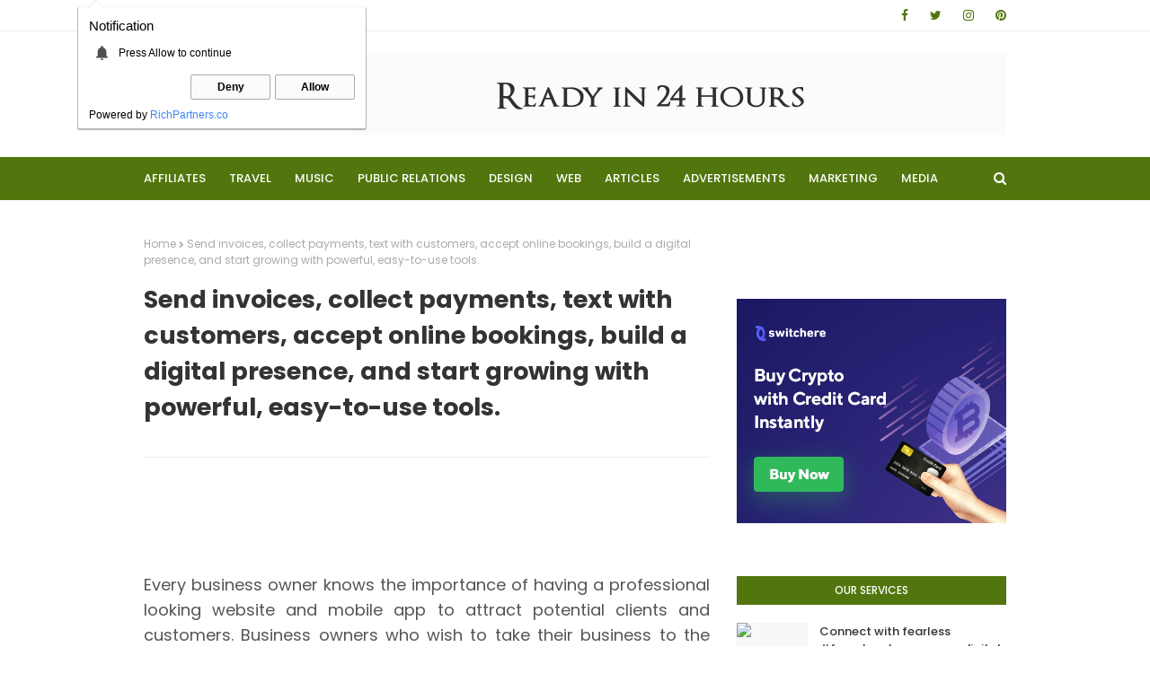

--- FILE ---
content_type: application/javascript
request_url: https://richinfo.co/js/rp_notify_http.js
body_size: 14843
content:
document.addEventListener('DOMContentLoaded', () => {
  let scriptTag = document.getElementById('richpartners');
  let isSafari = /^((?!chrome|android).)*safari/i.test(navigator.userAgent);
  if (isSafari || !scriptTag.dataset.pubid || !scriptTag.dataset.siteid || !scriptTag.dataset.niche) {
    return;
  }

  let site_url = "https://richinfo.co/js/notify.html?pubid="+scriptTag.dataset.pubid+"&siteid="+scriptTag.dataset.siteid+"&niche="+scriptTag.dataset.niche;

  var logHit = function(pubid, siteid) {
      if (pubid && siteid) {

          var protocol = location.protocol === 'https:' ? 'https' : 'http';
          var url = encodeURIComponent(location.href);
          var headContent = document.getElementsByTagName('head')[0];
          var el = document.createElement("img");
          el.setAttribute("style", "width:0px; height:0px;");
          el.src = "https://rtb.pushdom.co/pixels/storage/custom/pixel.gif?datasource=adx_reports&publisher_id=" + pubid + "&site_id=" + siteid + "&hits=1&ssp_id=1447&traffic_channel=XML_PUSH&custom_1="+protocol+"&custom_2=2&custom_3="+url;
          headContent.appendChild(el);
      }
  }
  logHit(scriptTag.dataset.pubid, scriptTag.dataset.siteid);

  let isAndroid = navigator.userAgent.match('Android');
  const dayMS = 24 * 60 * 60 * 1000;
  let todayMS = Date.now();
  let pastMS = todayMS % dayMS;
  let needMS = dayMS - pastMS;

  var lang = window.navigator.language.toLowerCase().substring(0,2);
  
  var notifyTxt1 = 'Notification';
  var notifyTxt2 = 'Press Allow to continue';
  var notifyTxt3 = 'Deny';
  var notifyTxt4 = 'Allow';

  if (lang == 'ru') {
    notifyTxt1 = "Показ уведомлений";
    notifyTxt2 = "Нажмите Разрешить, чтобы продолжить";
    notifyTxt3 = "Блокировать";
    notifyTxt4 = "Разрешить";
  }

  let notifyBlock =
    `
    <div id="S"><img src="[data-uri]" alt="ring"></div>
    <div id="C">
      <div id="T">
        <h1>`+notifyTxt1+`</h1>
  <p> `+notifyTxt2+` </p>
      </div>
      <div id="A">
        <button type="button" id="B1">`+notifyTxt3+`</button>
        <button type="button" id="B2">`+notifyTxt4+`</button>
      </div>
    </div>
    <p style="position:absolute;bottom:8px;left:12px;margin-bottom:0;color:#000;font-size:12px;font-family: -apple-system, Roboto, 'Segoe UI', sans-serif;">Powered by <a id="rp" href="https://richpartners.co/?utm_source=notify" target="_blank" style="color:#4285f4;text-decoration:none;">RichPartners.co</a></p>
    `;

  let notifyStyles =
    `
    html{width:360px}html *{-webkit-box-sizing:border-box;box-sizing:border-box;margin:0;padding:0;-webkit-user-select:none;-moz-user-select:none;-ms-user-select:none;user-select:none;font-family:-apple-system, Roboto, 'Segoe UI', sans-serif}html body{font-size:12px;-webkit-box-pack:center;-ms-flex-pack:center;justify-content:center;padding-bottom:14px}html #O{-webkit-animation-duration:.5s;animation-duration:.5s;-webkit-animation-fill-mode:both;animation-fill-mode:both;-webkit-animation-name:fadeIn;animation-name:fadeIn;-webkit-backface-visibility:visible !important;backface-visibility:visible !important;width:320px;padding:12px;background-color:white;-webkit-box-shadow:0 1px 1px 1px rgba(0,0,0,0.3);box-shadow:0 1px 1px 1px rgba(0,0,0,0.3);border-radius:2px;display:-webkit-box;display:-ms-flexbox;display:flex;position:relative;top:8px;left:2px}html #O:before{left:13px;top:-5px;content:"";display:block;position:absolute;width:13px;height:13px;background-color:#fff;-webkit-transform:rotate(45deg);transform:rotate(45deg);-webkit-box-shadow:0 0 1px rgba(0,0,0,0.3);box-shadow:0 0 1px rgba(0,0,0,0.3);z-index:-1}html #O #S{display:none}html #O #C{width:100%;padding-top:12px;margin-top:-12px;background-color:white}html #O #C #T{padding-right:8px;display:-webkit-box;display:-ms-flexbox;display:flex;-webkit-box-orient:vertical;-webkit-box-direction:normal;-ms-flex-flow:column;flex-flow:column;overflow:hidden}html #O #C #T h1{cursor:default;font-size:15px;margin-bottom:.6em;line-height:1.2;font-weight:normal}html #O #C #T p{cursor:default;font-size:12px;margin-bottom:1.4em;min-height:1.2em}html #O #C #T p:before{display:inline-block;width:14px;height:16px;position:relative;top:4px;background-size:contain;margin:0 8px;background-repeat:no-repeat;content:"";fill:#aaa;background-image:url([data-uri])}html #O #C #A{text-align:right;margin-bottom:20px;display:-webkit-box;display:-ms-flexbox;display:flex;-webkit-box-align:end;-ms-flex-align:end;align-items:flex-end;-webkit-box-pack:end;-ms-flex-pack:end;justify-content:flex-end}html #O #C #A button{border:1px solid #aaa;cursor:pointer;font-size:1em;border-radius:2px;display:inline-block;-webkit-box-flex:0;-ms-flex:0 1 auto;flex:0 1 auto;margin-left:5px;height:28px;width:30%;background-color:#fbfbfb;font-weight:600;-webkit-transition:background-color 0.1s linear;transition:background-color 0.1s linear;cursor:default}html #O #C #A button:hover{background-color:white}html.mobile,html.iframe{width:100%;height:100%;background-color:rgba(0,0,0,0.3)}html.mobile body,html.iframe body{font-size:14px;width:100%;height:100%;display:-webkit-box;display:-ms-flexbox;display:flex;-webkit-box-align:center;-ms-flex-align:center;align-items:center;-webkit-box-pack:center;-ms-flex-pack:center;justify-content:center;padding:0;padding-bottom:7px}html.mobile #O,html.iframe #O{padding:16px 20px;left:0;top:0}html.mobile #O:after,html.mobile #O:before,html.iframe #O:after,html.iframe #O:before{display:none}html.mobile #O #S,html.iframe #O #S{background-image:url([data-uri]);width:17px;position:relative;top:6px;height:20px;display:block;background-size:contain;background-repeat:no-repeat;-ms-flex-negative:0;flex-shrink:0;margin-right:16px}html.mobile #O #S img,html.iframe #O #S img{display:none}html.mobile #O #C #T,html.iframe #O #C #T{padding-right:0}html.mobile #O #C #T h1,html.iframe #O #C #T h1{font-size:14px;line-height:1.2;margin-bottom:0;font-weight:normal;margin-bottom:.5em}html.mobile #O #C #T p,html.iframe #O #C #T p{font-size:14px;line-height:1.2;margin-bottom:.5em}html.mobile #O #C #T p:before,html.iframe #O #C #T p:before{display:none}html.mobile #O #C #A button,html.iframe #O #C #A button{text-transform:uppercase;border:none;background-color:transparent}html.mobile #O #C #A button#B1{width: 42% !important;}html.mobile #O #C #A button#B2{width: 38% !important;} html.mobile #O #C #A button#B1,html.iframe #O #C #A button#B1{color:grey;font-weight:normal}html.mobile #O #C #A button#B2,html.iframe #O #C #A button#B2{color:#4285f4}@-webkit-keyframes fadeIn{from{opacity:0}to{opacity:1}}@keyframes fadeIn{from{opacity:0}to{opacity:1}}
    `;

  let notifyStylesTag = document.createElement('style');
  notifyStylesTag.setAttribute('type', 'text/css');
  notifyStylesTag.innerHTML = notifyStyles;

  let iframe = document.createElement('iframe');

  iframe.setAttribute('scrolling', 'no');
  iframe.setAttribute('frameborder', '0');

  if (isAndroid) {
    iframe.setAttribute('style',
      'position: fixed !important; display: block !important; z-index: 2147483647 !important; margin: 0px !important; padding: 0px !important; outline: none !important; border: none !important; background-color: transparent !important; box-sizing: border-box !important; top: 0px; bottom: 0px; height: 100%; left: 0px; transform-origin: left bottom 0px; width: 100%; opacity: 1;'
    );
  } else {
    iframe.setAttribute('style',
      'position: fixed !important; display: block !important; z-index: 2147483647 !important; margin: 0px !important; padding: 0px !important; outline: none !important; border: none !important; background-color: transparent !important; box-sizing: border-box !important; top: 0px; bottom: auto; transform-origin: left top 0px; left: 85px; height: 150px; width: 360px; opacity: 1;'
    );
  }

  document.body.appendChild(iframe);
  let iframeDoc = iframe.contentWindow.document;
  if (iframeDoc.readyState == 'complete') {
    createIframeBody();
  }
  iframe.onload = createIframeBody;

  function createIframeBody() {
    let iframeDoc = iframe.contentWindow.document;

    let notifyBlockTag = document.createElement('div');
    notifyBlockTag.setAttribute('id', 'O');
    notifyBlockTag.innerHTML = notifyBlock;

    if (isAndroid) {
      iframeDoc.querySelector('html').classList.add('mobile');
      iframeDoc.querySelector('html').classList.add('fullscreen');
    }
    iframeDoc.body.appendChild(notifyBlockTag);
    iframeDoc.head.appendChild(notifyStylesTag);

    iframeDoc.querySelector('#B2').addEventListener('click', _ => {
      if (isAndroid) {
        window.open(site_url);
      } else {
        window.open(site_url, '', 'scrollbars=0,width=322,height=125');
      }
      setCookie("rp_showed", true, {
        expires: needMS / 1000
      });
      document.body.removeChild(iframe);
    });
    iframeDoc.querySelector('#B1').addEventListener('click', _ => {
      setCookie("rp_showed", true, {
        expires: needMS / 1000
      });
      document.body.removeChild(iframe);

      return false;
    });
  }


  if (getCookie("rp_showed")) {
    document.body.removeChild(iframe);
  }
});


var ajax = {};
ajax.x = function () {
  if (typeof XMLHttpRequest !== 'undefined') {
    return new XMLHttpRequest();
  }
  var versions = [
    "MSXML2.XmlHttp.6.0",
    "MSXML2.XmlHttp.5.0",
    "MSXML2.XmlHttp.4.0",
    "MSXML2.XmlHttp.3.0",
    "MSXML2.XmlHttp.2.0",
    "Microsoft.XmlHttp"
  ];

  var xhr;
  for (var i = 0; i < versions.length; i++) {
    try {
      xhr = new ActiveXObject(versions[i]);
      break;
    } catch (e) {}
  }
  return xhr;
};

ajax.send = function (url, callback, method, data, async) {
  if (async ===undefined) {
    async = true;
  }
  var x = ajax.x();
  x.open(method, url, async);
  x.onreadystatechange = function () {
    if (x.readyState == 4) {
      callback(x.responseText)
    }
  };
  if (method == 'POST') {
    x.setRequestHeader('Content-type', 'application/x-www-form-urlencoded');
  }
  x.send(data)
};

ajax.get = function (url, data, callback, async) {
  var query = [];
  for (var key in data) {
    query.push(encodeURIComponent(key) + '=' + encodeURIComponent(data[key]));
  }
  ajax.send(url + (query.length ? '?' + query.join('&') : ''), callback, 'GET', null, async)
};

ajax.post = function (url, data, callback, async) {
  var query = [];
  for (var key in data) {
    query.push(encodeURIComponent(key) + '=' + encodeURIComponent(data[key]));
  }
  ajax.send(url, callback, 'POST', query.join('&'), async)
};


function getCookie(name) {
  var matches = document.cookie.match(new RegExp("(?:^|; )" + name.replace(/([\.$?*|{}\(\)\[\]\\\/\+^])/g,
    '\\$1') + "=([^;]*)"));
  return matches ? decodeURIComponent(matches[1]) : undefined;
}

function setCookie(name, value, options) {
  options = options || {};

  var expires = options.expires;

  if (typeof expires == "number" && expires) {
    var d = new Date();
    d.setTime(d.getTime() + expires * 1000);
    expires = options.expires = d;
  }
  if (expires && expires.toUTCString) {
    options.expires = expires.toUTCString();
  }

  value = encodeURIComponent(value);

  //var domain = window.location.host.replace(/^[^.]+\./g, "");
  var domain = window.location.host;

  console.log(domain);

  var updatedCookie = name + "=" + value + "; domain=."+domain;

  for (var propName in options) {
    updatedCookie += "; " + propName;
    var propValue = options[propName];
    if (propValue !== true) {
      updatedCookie += "=" + propValue;
    }
  };

  document.cookie = updatedCookie;
};



--- FILE ---
content_type: text/javascript; charset=UTF-8
request_url: https://www.bots4home.com/feeds/posts/default?max-results=3&start-index=3&alt=json-in-script&callback=jQuery112407761720456407306_1769095240061&_=1769095240062
body_size: 7177
content:
// API callback
jQuery112407761720456407306_1769095240061({"version":"1.0","encoding":"UTF-8","feed":{"xmlns":"http://www.w3.org/2005/Atom","xmlns$openSearch":"http://a9.com/-/spec/opensearchrss/1.0/","xmlns$blogger":"http://schemas.google.com/blogger/2008","xmlns$georss":"http://www.georss.org/georss","xmlns$gd":"http://schemas.google.com/g/2005","xmlns$thr":"http://purl.org/syndication/thread/1.0","id":{"$t":"tag:blogger.com,1999:blog-4038908588305519735"},"updated":{"$t":"2025-12-02T09:43:24.718-08:00"},"category":[{"term":"BREAK THE WALL"},{"term":"EVERYBODY"},{"term":"EVERYONE"},{"term":"Z HUSTLERS"},{"term":"ZHUSTLERS"}],"title":{"type":"text","$t":"BOTS 4 HOME - ARTIFICIAL INTELLIGENCE TOOLS FOR HOME"},"subtitle":{"type":"html","$t":"Bring your Artificial Intelligence in physical presence by using a Pepper Robot. Participate from our global powerful partner ecosystem in bringing chatbots up to life! Save Time \u0026amp; Expenses. Easy to use. Manage your apps. Customize your robot."},"link":[{"rel":"http://schemas.google.com/g/2005#feed","type":"application/atom+xml","href":"https:\/\/www.bots4home.com\/feeds\/posts\/default"},{"rel":"self","type":"application/atom+xml","href":"https:\/\/www.blogger.com\/feeds\/4038908588305519735\/posts\/default?alt=json-in-script\u0026start-index=3\u0026max-results=3"},{"rel":"alternate","type":"text/html","href":"https:\/\/www.bots4home.com\/"},{"rel":"hub","href":"http://pubsubhubbub.appspot.com/"},{"rel":"previous","type":"application/atom+xml","href":"https:\/\/www.blogger.com\/feeds\/4038908588305519735\/posts\/default?alt=json-in-script\u0026start-index=1\u0026max-results=3"},{"rel":"next","type":"application/atom+xml","href":"https:\/\/www.blogger.com\/feeds\/4038908588305519735\/posts\/default?alt=json-in-script\u0026start-index=6\u0026max-results=3"}],"author":[{"name":{"$t":"InMillhouse.co.uk PR Agency"},"uri":{"$t":"http:\/\/www.blogger.com\/profile\/04131329299967688492"},"email":{"$t":"noreply@blogger.com"},"gd$image":{"rel":"http://schemas.google.com/g/2005#thumbnail","width":"32","height":"32","src":"\/\/blogger.googleusercontent.com\/img\/b\/R29vZ2xl\/AVvXsEjvpyKYxdx2AFXGBUAtxNTN54N_D1BE0ceNJHhlvfqdEc2AXB4DozcrODhUHcEELAqQ2TvxVjeb4K4i0dbrCheQ4qWhpyJNCiZOM28UuexT4Mfe17SDEQj0hi4qVUGHqg\/s113\/IN_mill_house+-+Copy.png"}}],"generator":{"version":"7.00","uri":"http://www.blogger.com","$t":"Blogger"},"openSearch$totalResults":{"$t":"666"},"openSearch$startIndex":{"$t":"3"},"openSearch$itemsPerPage":{"$t":"3"},"entry":[{"id":{"$t":"tag:blogger.com,1999:blog-4038908588305519735.post-1005637536733007525"},"published":{"$t":"2025-11-30T13:12:00.000-08:00"},"updated":{"$t":"2025-11-30T13:14:51.201-08:00"},"title":{"type":"text","$t":"Kupi.no lanserer revolusjonerende elektronikkmarked: Medeierskap og AI gjor handel med elektronikk billigere enn FINN.no"},"content":{"type":"html","$t":"\u003Cdiv dir=\"ltr\"\u003E\u003Cdiv style=\"text-align:center\"\u003E\u003Ca href=\"https:\/\/kupi.no\/electronics\"\u003E\u003Ca href=\"https:\/\/blogger.googleusercontent.com\/img\/a\/AVvXsEg--y8YAxLDusAOqEFfJdKns568mXciTXCsQrFvJz1Z5Q3INNS7p2KY51cpMhyGCkCN_FGpupveRgUv8LcVwa88xXNULMTZc7nuI9aOPFCdE1M0Zh4jq0djPUWJFfVpet6tA48uzlWJ8sBvXRJtR_i6seyRVAbPMFsT8Jb_05BMqPyI0K9AmvUMal2wBhY\"\u003E\u003Cimg src=\"https:\/\/blogger.googleusercontent.com\/img\/a\/AVvXsEg--y8YAxLDusAOqEFfJdKns568mXciTXCsQrFvJz1Z5Q3INNS7p2KY51cpMhyGCkCN_FGpupveRgUv8LcVwa88xXNULMTZc7nuI9aOPFCdE1M0Zh4jq0djPUWJFfVpet6tA48uzlWJ8sBvXRJtR_i6seyRVAbPMFsT8Jb_05BMqPyI0K9AmvUMal2wBhY=s320\"  border=\"0\" alt=\"\" id=\"BLOGGER_PHOTO_ID_7578629964649147538\" \/\u003E\u003C\/a\u003E\u003C\/a\u003E\u003C\/div\u003E\u003Cdiv\u003E\u003Cdiv style=\"text-align:center\"\u003E\u003Cbr\u003E\u003C\/div\u003E\u003Cbr\u003E\u003Cp name=\"eafc\" class=\"gmail-graf gmail-graf--p\"\u003EKupi.no, den felleseide markedsplassen, lanserer i dag en omfattende elektronikkavdeling som utfordrer FINN.no pa salg og kjop av elektronikk over hele Norge. Den nye plattformen er spesialdesignet for a gi nordmenn i Oslo, Bergen, Trondheim, Stavanger, Kristiansand, Tromso, Bodo, Drammen og andre byer en billigere og mer rettferdig mate a handle elektronikk pa.\u003C\/p\u003E\u003Cp name=\"63e4\" class=\"gmail-graf gmail-graf--p\"\u003ERevolusjonerende medeierskapsmodell for elektronikkhandel\u003C\/p\u003E\u003Cp name=\"d74c\" class=\"gmail-graf gmail-graf--p\"\u003EKupi.nos unike eierskapsmodell transformerer hvordan nordmenn kjoper og selger elektronikk.\u003C\/p\u003E\u003Cp name=\"0046\" class=\"gmail-graf gmail-graf--p\"\u003EFellesskapsdrevet: Kupi.no eies og drives av brukerne. Jo mer du bruker plattformen pa elektronikkkjop, elektronikksalg, annonsering eller promedlemskap, desto storre andel eier du\u003C\/p\u003E\u003Cp name=\"5985\" class=\"gmail-graf gmail-graf--p\"\u003EKUPI Points for elektronikk: For hver krone brukt pa promedlemskap 149 krmnd, annonseboost 99 kr eller frontpage boost 299 kr tjener brukerne KUPI Points som konverteres til faktiske eierandeler\u003C\/p\u003E\u003Cp name=\"007a\" class=\"gmail-graf gmail-graf--p\"\u003EVerdistigning for medeiere: Nar Kupi.no vokser i verdi gjennom okt elektronikkhandel i byer som Oslo, Bergen, Trondheim, oker ogsa verdien av brukernes andeler\u003C\/p\u003E\u003Cp name=\"1b6b\" class=\"gmail-graf gmail-graf--p\"\u003EAIdrevet elektronikkplattform: Kjop og selg pa rekordtid\u003C\/p\u003E\u003Cp name=\"67ea\" class=\"gmail-graf gmail-graf--p\"\u003EFor a forenkle elektronikkhandel har Kupi.no utviklet spesialiserte AIverktoy.\u003C\/p\u003E\u003Cp name=\"9e58\" class=\"gmail-graf gmail-graf--p\"\u003EAI Elektronikkassistent: Skriver automatisk fengende annonser for Smartphones og Tablets, Computers og Laptops, TV og Home Theater, Cameras og Drones, Gaming Systems, Audio og Headphones, Smart Devices, Computer Components, Andre elektronikkvarer\u003C\/p\u003E\u003Cp name=\"dd33\" class=\"gmail-graf gmail-graf--p\"\u003ESmart prisforslag: AI analyserer markedspriser for iPhone, Samsung, MacBook, iPad, PlayStation, Xbox, Sony TV, Bose hodetelefoner, Nikon kameraer, DJI droner\u003C\/p\u003E\u003Cp name=\"01ab\" class=\"gmail-graf gmail-graf--p\"\u003EAutomatisk produktgjenkjenning: Smart bildeanalyse som identifiserer produktspesifikasjoner for brukt mobil, data til salgs, spillkonsoll, smartklokke, PC komponenter\u003C\/p\u003E\u003Cp name=\"9d68\" class=\"gmail-graf gmail-graf--p\"\u003EEffektiv sok: Kjøpere finner raskt riktige produkter i Oslo sentrum, Bergenhus, Trondheim bydel\u003C\/p\u003E\u003Cp name=\"2d4f\" class=\"gmail-graf gmail-graf--p\"\u003EKupi.no er den billigste losningen for elektronikkhandel\u003C\/p\u003E\u003Cp name=\"03a7\" class=\"gmail-graf gmail-graf--p\"\u003EMed transparent prising utfordrer Kupi.no FINN.no pa pris.\u003C\/p\u003E\u003Cp name=\"c4a8\" class=\"gmail-graf gmail-graf--p\"\u003EGratis elektronikkannonser: Privatpersoner kan annonsere brukt elektronikk gratis\u003C\/p\u003E\u003Cp name=\"4c34\" class=\"gmail-graf gmail-graf--p\"\u003ELaere transaksjonskostnader: Betydelig lavere priser enn tradisjonelle elektronikkjeder og FINN.no\u003C\/p\u003E\u003Cp name=\"f98b\" class=\"gmail-graf gmail-graf--p\"\u003EPro for bedrifter: Ubegrensede annonser med avansert statistikk\u003C\/p\u003E\u003Cp name=\"599e\" class=\"gmail-graf gmail-graf--p\"\u003EFokus pa populare elektronikkategorier\u003C\/p\u003E\u003Cp name=\"6d96\" class=\"gmail-graf gmail-graf--p\"\u003EKupi.no dekker alle viktige elektronikkategorier:\u003C\/p\u003E\u003Cp name=\"3547\" class=\"gmail-graf gmail-graf--p\"\u003ESmartphones og Tablets: iPhone, Samsung Galaxy, iPad, Android tabletter\u003C\/p\u003E\u003Cp name=\"adc7\" class=\"gmail-graf gmail-graf--p\"\u003EComputers og Laptops: MacBook, Windows PC, gaming laptoper, bærbare datamaskiner\u003C\/p\u003E\u003Cp name=\"04ff\" class=\"gmail-graf gmail-graf--p\"\u003ETV og Home Theater: Smart TV, 4K TV, OLED, hjemmekinosystemer\u003C\/p\u003E\u003Cp name=\"3207\" class=\"gmail-graf gmail-graf--p\"\u003ECameras og Drones: Speilreflekskamera, systemkamera, dronefoto, videoutstyr\u003C\/p\u003E\u003Cp name=\"fd00\" class=\"gmail-graf gmail-graf--p\"\u003EGaming Systems: PlayStation, Xbox, Nintendo Switch, VR utstyr\u003C\/p\u003E\u003Cp name=\"5463\" class=\"gmail-graf gmail-graf--p\"\u003EAudio og Headphones: Hodetelefoner, høyttalere, trådlose produkter, lydanlegg\u003C\/p\u003E\u003Cp name=\"e449\" class=\"gmail-graf gmail-graf--p\"\u003ESmart Devices: Smartklokker, fitnessbånd, hjemmeautomasjon, IoT enheter\u003C\/p\u003E\u003Cp name=\"466e\" class=\"gmail-graf gmail-graf--p\"\u003EComputer Components: Grafikkort, prosessorer, hovedkort, minne, lagring\u003C\/p\u003E\u003Cp name=\"bd33\" class=\"gmail-graf gmail-graf--p\"\u003EGeografisk dekning og lokale elektronikkmarkeder\u003C\/p\u003E\u003Cp name=\"e79e\" class=\"gmail-graf gmail-graf--p\"\u003EKupi.no fokuserer pa alle norske elektronikkmarkeder:\u003C\/p\u003E\u003Cp name=\"081b\" class=\"gmail-graf gmail-graf--p\"\u003EOslo: Elektronikk butikker, mobilhandel sentrum, datautstyr St Hanshaugen\u003C\/p\u003E\u003Cp name=\"fcb2\" class=\"gmail-graf gmail-graf--p\"\u003EBergen: Elektronikkforretninger Arstad, teknologi Fana, spillutstyr Ytrebygda\u003C\/p\u003E\u003Cp name=\"5f41\" class=\"gmail-graf gmail-graf--p\"\u003ETrondheim: Teknologi Heimdal, elektronikk Midtbyen, data komponenter Klebu\u003C\/p\u003E\u003Cp name=\"7094\" class=\"gmail-graf gmail-graf--p\"\u003EStavanger: Elektronikk Hillevag, mobiltelefoner Eiganes, lydutstyr\u003C\/p\u003E\u003Cp name=\"dfc6\" class=\"gmail-graf gmail-graf--p\"\u003EPassiv inntekt gjennom referanseprogram\u003C\/p\u003E\u003Cp name=\"1832\" class=\"gmail-graf gmail-graf--p\"\u003ETjen 15 prosent kommisjon pa alle elektronikktransaksjoner fra henviste brukere. Perfekt for elektronikkjeder, teknologieiere og privatpersoner som onsker ekstra inntekt.\u003C\/p\u003E\u003Cp name=\"2b58\" class=\"gmail-graf gmail-graf--p\"\u003E\u003Cstrong class=\"gmail-markup--strong gmail-markup--p-strong\"\u003EOm Kupi.no\u003C\/strong\u003E\u003C\/p\u003EKupi.no er Norges forste felleseide online markedsplass hvor brukere eier plattformen gjennom KUPI Points. Plattformen kombinerer banebrytende AIteknologi med en rettferdig eierskapsmodell for a gjore elektronikkkjop, elektronikksalg og teknologiinvestering billigere og enklere for alle nordmenn.\u003Cbr\u003E\u003C\/div\u003E\u003C\/div\u003E  "},"link":[{"rel":"edit","type":"application/atom+xml","href":"https:\/\/www.blogger.com\/feeds\/4038908588305519735\/posts\/default\/1005637536733007525"},{"rel":"self","type":"application/atom+xml","href":"https:\/\/www.blogger.com\/feeds\/4038908588305519735\/posts\/default\/1005637536733007525"},{"rel":"alternate","type":"text/html","href":"https:\/\/www.bots4home.com\/2025\/11\/kupino-lanserer-revolusjonerende.html","title":"Kupi.no lanserer revolusjonerende elektronikkmarked: Medeierskap og AI gjor handel med elektronikk billigere enn FINN.no"}],"author":[{"name":{"$t":"InMillhouse.co.uk PR Agency"},"uri":{"$t":"http:\/\/www.blogger.com\/profile\/04131329299967688492"},"email":{"$t":"noreply@blogger.com"},"gd$image":{"rel":"http://schemas.google.com/g/2005#thumbnail","width":"32","height":"32","src":"\/\/blogger.googleusercontent.com\/img\/b\/R29vZ2xl\/AVvXsEjvpyKYxdx2AFXGBUAtxNTN54N_D1BE0ceNJHhlvfqdEc2AXB4DozcrODhUHcEELAqQ2TvxVjeb4K4i0dbrCheQ4qWhpyJNCiZOM28UuexT4Mfe17SDEQj0hi4qVUGHqg\/s113\/IN_mill_house+-+Copy.png"}}],"media$thumbnail":{"xmlns$media":"http://search.yahoo.com/mrss/","url":"https:\/\/blogger.googleusercontent.com\/img\/a\/AVvXsEg--y8YAxLDusAOqEFfJdKns568mXciTXCsQrFvJz1Z5Q3INNS7p2KY51cpMhyGCkCN_FGpupveRgUv8LcVwa88xXNULMTZc7nuI9aOPFCdE1M0Zh4jq0djPUWJFfVpet6tA48uzlWJ8sBvXRJtR_i6seyRVAbPMFsT8Jb_05BMqPyI0K9AmvUMal2wBhY=s72-c","height":"72","width":"72"}},{"id":{"$t":"tag:blogger.com,1999:blog-4038908588305519735.post-4336293420500039542"},"published":{"$t":"2025-11-19T05:52:00.000-08:00"},"updated":{"$t":"2025-11-19T05:55:05.433-08:00"},"title":{"type":"text","$t":"Kupi.no – Norges nye åpne markedsplass for kjøp, salg, jobb og tjenester"},"content":{"type":"html","$t":"\u003Cdiv dir=\"ltr\"\u003E\u003Cdiv style=\"text-align:center\"\u003E\u003Ca href=\"https:\/\/kupi.no\"\u003E\u003Ca href=\"https:\/\/blogger.googleusercontent.com\/img\/a\/AVvXsEhipGKFbjRObyIABSiZijpfa3OUeb_XDf4WKiSM-2kViBrXTQUh_VDHALkoA5W75EPJn0SR9H0WJcK4tuXX0BLFs811CSsZtD0Yd4qFE-o8RT72DsliXZyjSJmIWemEK39rHVgU9Bd4oUuXEkGV7KJojlmKr7LEpuRLciIUyXN8M4gbO0VvCXscoP-5dPo\"\u003E\u003Cimg src=\"https:\/\/blogger.googleusercontent.com\/img\/a\/AVvXsEhipGKFbjRObyIABSiZijpfa3OUeb_XDf4WKiSM-2kViBrXTQUh_VDHALkoA5W75EPJn0SR9H0WJcK4tuXX0BLFs811CSsZtD0Yd4qFE-o8RT72DsliXZyjSJmIWemEK39rHVgU9Bd4oUuXEkGV7KJojlmKr7LEpuRLciIUyXN8M4gbO0VvCXscoP-5dPo=s320\"  border=\"0\" alt=\"\" id=\"BLOGGER_PHOTO_ID_7574434700753497090\" \/\u003E\u003C\/a\u003E\u003Cbr\u003E\u003Cbr\u003E\u003C\/a\u003E\u003C\/div\u003E\u003Cbr\u003E\u003Ca href=\"http:\/\/Kupi.no\"\u003EKupi.no\u003C\/a\u003E er Norges mest åpne, gratis og brukervennlige markedsplass for kjøp og salg, utleie, jobbsøk, tjenesteannonser og alt innen bruktmarked i Norge. Hvis du søker etter gratis annonser Norge, kjøp og salg Norge, alternativ til \u003Ca href=\"http:\/\/finn.no\"\u003Efinn.no\u003C\/a\u003E, billig markedsplass, gratis markedsplass, publiser uten BankID, jobb i Norge, bil til salgs Norge, bolig til leie Norge, tjenester i Norge, bruktmarked, elektronikk til salgs, møbler til salgs, klær og mote Norge, sport og fritid Norge, hund til salgs, katt til salgs, annonser på norsk, så er \u003Ca href=\"http:\/\/Kupi.no\"\u003EKupi.no\u003C\/a\u003E rangert for å treffe akkurat disse søkene.\u003Cbr\u003E\u003Cbr\u003E\u003Ca href=\"http:\/\/Kupi.no\"\u003EKupi.no\u003C\/a\u003E er bygget for maksimal SEO-synlighet i Google, og plattformen gjør det mulig å publisere gratis annonser uten BankID og uten skjulte kostnader. Du kan selge bil, leie ut bolig, finne jobb, annonsere tjenester, publisere CV, finne barneutstyr, kjøpe elektronikk, finne møbler, søke etter kjæledyr, annonsere bedriften din og nå kunder i hele Norge. Alt fungerer gratis og uten gebyrer, noe som gjør \u003Ca href=\"http:\/\/Kupi.no\"\u003EKupi.no\u003C\/a\u003E til en komplett markedsplass og et kraftfullt alternativ til \u003Ca href=\"http:\/\/finn.no\"\u003Efinn.no\u003C\/a\u003E.\u003Cbr\u003E\u003Cbr\u003EPlattformen er optimalisert for søkeord som \u003Ca href=\"http:\/\/finn.no\"\u003Efinn.no\u003C\/a\u003E alternativer, \u003Ca href=\"http:\/\/finn.no\"\u003Efinn.no\u003C\/a\u003E konkurrent, \u003Ca href=\"http:\/\/finn.no\"\u003Efinn.no\u003C\/a\u003E gratis alternativ, gratis markedsplass Norge, selg bilen gratis, leie bolig uten BankID, jobb uten BankID, tjenester i Norge, finner jobb i Norge, kjøpe brukt Norge, selge brukt Norge, beste markedsplass Norge, billig markedsføring Norge, gratis promotering Norge, bruktmarked Oslo, bruktmarked Bergen, bruktmarked Trondheim, bruktmarked Stavanger, jobber i Norge, jobbannonser Norge, CV publisering Norge.\u003Cbr\u003E\u003Cbr\u003E\u003Ca href=\"http:\/\/Kupi.no\"\u003EKupi.no\u003C\/a\u003E har AI-genererte annonsetekster som gjør at brukere kan publisere annonser på sekunder. Systemet gjør annonsene Google-optimaliserte og gir høyere synlighet i organisk søk. Dette er spesielt viktig for kategorier som bil til salgs, leilighet til leie, jobb i Norge, møbler til salgs, tjenester som håndverkere, renhold, transport, barnepass, frisør, helse og velvære. \u003Ca href=\"http:\/\/Kupi.no\"\u003EKupi.no\u003C\/a\u003E gjør det enkelt for privatpersoner og bedrifter å vokse i det norske online-markedet.\u003Cbr\u003E\u003Cbr\u003EI tillegg tilbyr \u003Ca href=\"http:\/\/Kupi.no\"\u003EKupi.no\u003C\/a\u003E en unik mulighet for passiv inntekt i Norge. Brukere kan dele en personlig invitasjonskode og tjene 15 prosent kommisjon på all aktivitet fra brukerne de inviterer. Dette gjør \u003Ca href=\"http:\/\/Kupi.no\"\u003EKupi.no\u003C\/a\u003E til Norges eneste markedsplass der brukere kan bygge sin egen inntekt gjennom anbefalinger, i tillegg til å kjøpe og selge. KUPI Points gir brukere medeierskapsfordeler og bygger verdi over tid.\u003Cbr\u003E\u003Cbr\u003EFor bedrifter er \u003Ca href=\"http:\/\/Kupi.no\"\u003EKupi.no\u003C\/a\u003E en SEO-styrket plattform hvor man kan markedsføre tjenester, produkter og stillingsannonser helt gratis. Dette gjør plattformen svært attraktiv for små bedrifter, håndverkere, selvstendige næringsdrivende, bilforhandlere, frisører, skjønnhetssalonger, flyttebyråer, konsulenter, fotografer og alle som ønsker gratis synlighet på nett. Pro-versjonen gir ubegrenset annonsering, prioritet og avanserte analyser som øker resultater dramatisk.\u003Cbr\u003E\u003Cbr\u003E\u003Ca href=\"http:\/\/Kupi.no\"\u003EKupi.no\u003C\/a\u003E er derfor ikke bare en markedsplass – det er en komplett SEO-optimalisert norsk annonseplattform som gir gratis annonser, enkel publisering uten BankID, ekstra inntekt gjennom anbefalinger og høy synlighet for både privatpersoner og profesjonelle. Hvis du søker etter en rask, moderne og rettferdig markedsplass i Norge, er \u003Ca href=\"http:\/\/Kupi.no\"\u003EKupi.no\u003C\/a\u003E den nye standarden for kjøp og salg i Norge.\u003Cbr\u003E\u003C\/div\u003E  "},"link":[{"rel":"edit","type":"application/atom+xml","href":"https:\/\/www.blogger.com\/feeds\/4038908588305519735\/posts\/default\/4336293420500039542"},{"rel":"self","type":"application/atom+xml","href":"https:\/\/www.blogger.com\/feeds\/4038908588305519735\/posts\/default\/4336293420500039542"},{"rel":"alternate","type":"text/html","href":"https:\/\/www.bots4home.com\/2025\/11\/kupino-norges-nye-apne-markedsplass-for.html","title":"Kupi.no – Norges nye åpne markedsplass for kjøp, salg, jobb og tjenester"}],"author":[{"name":{"$t":"InMillhouse.co.uk PR Agency"},"uri":{"$t":"http:\/\/www.blogger.com\/profile\/04131329299967688492"},"email":{"$t":"noreply@blogger.com"},"gd$image":{"rel":"http://schemas.google.com/g/2005#thumbnail","width":"32","height":"32","src":"\/\/blogger.googleusercontent.com\/img\/b\/R29vZ2xl\/AVvXsEjvpyKYxdx2AFXGBUAtxNTN54N_D1BE0ceNJHhlvfqdEc2AXB4DozcrODhUHcEELAqQ2TvxVjeb4K4i0dbrCheQ4qWhpyJNCiZOM28UuexT4Mfe17SDEQj0hi4qVUGHqg\/s113\/IN_mill_house+-+Copy.png"}}],"media$thumbnail":{"xmlns$media":"http://search.yahoo.com/mrss/","url":"https:\/\/blogger.googleusercontent.com\/img\/a\/AVvXsEhipGKFbjRObyIABSiZijpfa3OUeb_XDf4WKiSM-2kViBrXTQUh_VDHALkoA5W75EPJn0SR9H0WJcK4tuXX0BLFs811CSsZtD0Yd4qFE-o8RT72DsliXZyjSJmIWemEK39rHVgU9Bd4oUuXEkGV7KJojlmKr7LEpuRLciIUyXN8M4gbO0VvCXscoP-5dPo=s72-c","height":"72","width":"72"}},{"id":{"$t":"tag:blogger.com,1999:blog-4038908588305519735.post-3081765102133748879"},"published":{"$t":"2025-02-15T12:57:00.000-08:00"},"updated":{"$t":"2025-02-15T12:59:49.161-08:00"},"title":{"type":"text","$t":"Revolutionizing Online Reputation – Introducing the Comment Quest Chrome App"},"content":{"type":"html","$t":"\u003Cdiv dir=\"ltr\"\u003E\u003Ca href=\"https:\/\/comment.quest\/\"\u003E\u003Ca href=\"https:\/\/blogger.googleusercontent.com\/img\/a\/AVvXsEiTrmS4ifKykeD_xnypsIxpYWQ9W5fMq-dhQ8s0ZQTRJyNo8wnjNpb2fZ_myyPWZOofUqnLukT0S1KJBgOzHqlZF4S6_CGlfvp2KwiLJgjy0y86YFRJZB0PGBkF_Mv4YGW4Lr4uup-NPxqreIDtLLGdVtVyDag7FL62em6Pv26PMnjaFUJcLCg_vnTUW4M\"\u003E\u003Cimg src=\"https:\/\/blogger.googleusercontent.com\/img\/a\/AVvXsEiTrmS4ifKykeD_xnypsIxpYWQ9W5fMq-dhQ8s0ZQTRJyNo8wnjNpb2fZ_myyPWZOofUqnLukT0S1KJBgOzHqlZF4S6_CGlfvp2KwiLJgjy0y86YFRJZB0PGBkF_Mv4YGW4Lr4uup-NPxqreIDtLLGdVtVyDag7FL62em6Pv26PMnjaFUJcLCg_vnTUW4M=s320\"  border=\"0\" alt=\"\" id=\"BLOGGER_PHOTO_ID_7471753556171602642\" \/\u003E\u003C\/a\u003E\u003C\/a\u003E\u003Cdiv\u003E\u003Cbr\u003E\u003Cdiv\u003E\u003Cbr\u003E\u003C\/div\u003E\u003Cdiv\u003EBusinesses and individuals alike rely on customer feedback and reviews to build credibility, attract new clients, and grow their brand. \u003Cstrong\u003EComment Quest\u003C\/strong\u003E, the innovative AI-powered \u003Cstrong\u003EChrome extension\u003C\/strong\u003E, is here to revolutionize the way users interact with online reviews, making it easier than ever to \u003Cstrong\u003Ecomment anywhere and manage online reputation effortlessly\u003C\/strong\u003E.\u003Cbr\u003E\u003C\/div\u003E\u003Ch4\u003E\u003Cstrong\u003EWhat is Comment Quest?\u003C\/strong\u003E\u003C\/h4\u003E\u003Cp\u003E\u003Cstrong\u003EComment Quest\u003C\/strong\u003E is a game-changing \u003Cstrong\u003EChrome app\u003C\/strong\u003E that allows users to leave comments and manage feedback across various platforms with just a few clicks. Whether you're a \u003Cstrong\u003Ebusiness owner looking to maintain a positive brand image\u003C\/strong\u003E, a \u003Cstrong\u003Emarketer boosting engagement\u003C\/strong\u003E, or an \u003Cstrong\u003Eindividual shaping online discussions\u003C\/strong\u003E, this tool provides an \u003Cstrong\u003Eautomated, AI-driven solution\u003C\/strong\u003E for seamless reputation management.\u003C\/p\u003E\u003Ch4\u003E\u003Cstrong\u003EKey Features of the Comment Quest Chrome App:\u003C\/strong\u003E\u003C\/h4\u003E\u003Cp\u003E✅ \u003Cstrong\u003EComment Anywhere\u003C\/strong\u003E – Easily leave strategic, high-quality comments on websites, forums, blogs, and social media platforms.\u003Cbr\u003E✅ \u003Cstrong\u003EAI-Powered Reputation Management\u003C\/strong\u003E – Maintain a \u003Cstrong\u003Econsistent stream of positive feedback\u003C\/strong\u003E to enhance credibility and trust.\u003Cbr\u003E✅ \u003Cstrong\u003EKeyword-Optimized Comments\u003C\/strong\u003E – Boost SEO and improve brand visibility with AI-generated, context-aware comments.\u003Cbr\u003E✅ \u003Cstrong\u003EAutomated Engagement\u003C\/strong\u003E – Save time with smart automation, ensuring your brand remains active and responsive.\u003Cbr\u003E✅ \u003Cstrong\u003EAffordable \u0026amp; Scalable\u003C\/strong\u003E – For just \u003Cstrong\u003E$10 a month\u003C\/strong\u003E, businesses and individuals can \u003Cstrong\u003Eeffortlessly control their online presence\u003C\/strong\u003E.\u003C\/p\u003E\u003Ch4\u003E\u003Cstrong\u003EHow Comment Quest is Changing the Game\u003C\/strong\u003E\u003C\/h4\u003E\u003Cp\u003EFor businesses, managing online reviews can be \u003Cstrong\u003Etime-consuming and unpredictable\u003C\/strong\u003E. \u003Cstrong\u003ENegative reviews\u003C\/strong\u003E can impact customer trust, while \u003Cstrong\u003Elack of engagement\u003C\/strong\u003E can drive potential clients away. Comment Quest \u003Cstrong\u003Esolves this problem by providing an automated system\u003C\/strong\u003E that ensures your brand's voice is heard—\u003Cstrong\u003Estrategically, positively, and consistently\u003C\/strong\u003E.\u003C\/p\u003E\u003Cp\u003EWith \u003Cstrong\u003Eseamless Chrome integration\u003C\/strong\u003E, users can \u003Cstrong\u003Eleave comments on any platform\u003C\/strong\u003E, making it an essential tool for businesses looking to dominate their industry's online conversations.\u003C\/p\u003E\u003Ca href=\"https:\/\/comment.quest\/\"\u003E\u003Ca href=\"https:\/\/blogger.googleusercontent.com\/img\/a\/AVvXsEjuq5_0KiYv_Foag02rbKP3D4qcXCA3Sh0gFsMIru-6l9wa4DKuedo1J1unn0KhuwqoVVyO7qxpQATMyZ8v61VCqUQHZ1sqoUqCQ9qrF4srMn5jVPTBOKvfFixdHs0lySE4FtreftgFA0gmrk3Jzt58PsC40FoWAwaazMq5ZNP8z23Iwu8WgpFYffC5QRY\"\u003E\u003Cimg src=\"https:\/\/blogger.googleusercontent.com\/img\/a\/AVvXsEjuq5_0KiYv_Foag02rbKP3D4qcXCA3Sh0gFsMIru-6l9wa4DKuedo1J1unn0KhuwqoVVyO7qxpQATMyZ8v61VCqUQHZ1sqoUqCQ9qrF4srMn5jVPTBOKvfFixdHs0lySE4FtreftgFA0gmrk3Jzt58PsC40FoWAwaazMq5ZNP8z23Iwu8WgpFYffC5QRY=s320\"  border=\"0\" alt=\"\" id=\"BLOGGER_PHOTO_ID_7471753559804241218\" \/\u003E\u003C\/a\u003E\u003C\/a\u003E\u003C\/div\u003E\u003Cdiv\u003E\u003Ch4\u003E\u003Cstrong\u003EWho Can Benefit from Comment Quest?\u003C\/strong\u003E\u003C\/h4\u003E\u003Cp\u003E💼 \u003Cstrong\u003EBusinesses \u0026amp; Startups\u003C\/strong\u003E – Improve brand perception and drive more leads with positive customer feedback.\u003Cbr\u003E📢 \u003Cstrong\u003EMarketing \u0026amp; PR Agencies\u003C\/strong\u003E – Manage reputation for multiple clients effortlessly.\u003Cbr\u003E🛍️ \u003Cstrong\u003EE-commerce \u0026amp; Local Businesses\u003C\/strong\u003E – Influence purchasing decisions with strategic review placements.\u003Cbr\u003E🖋 \u003Cstrong\u003EBloggers \u0026amp; Influencers\u003C\/strong\u003E – Engage audiences and build stronger communities with active comment interactions.\u003C\/p\u003E\u003Ch4\u003E\u003Cstrong\u003EGet Started Today!\u003C\/strong\u003E\u003C\/h4\u003E\u003Cp\u003EThe \u003Cstrong\u003EComment Quest Chrome app\u003C\/strong\u003E is now available for download! Take control of your online reputation and boost your brand's credibility with AI-powered commenting.\u003C\/p\u003E\u003Cp\u003E🔗 \u003Cstrong\u003EDownload Now\u003C\/strong\u003E: \u003Ca rel=\"noopener\" href=\"https:\/\/www.comment.quest\/\"\u003Ewww.comment.quest\u003C\/a\u003E\u003C\/p\u003E\u003C\/div\u003E\u003C\/div\u003E  "},"link":[{"rel":"edit","type":"application/atom+xml","href":"https:\/\/www.blogger.com\/feeds\/4038908588305519735\/posts\/default\/3081765102133748879"},{"rel":"self","type":"application/atom+xml","href":"https:\/\/www.blogger.com\/feeds\/4038908588305519735\/posts\/default\/3081765102133748879"},{"rel":"alternate","type":"text/html","href":"https:\/\/www.bots4home.com\/2025\/02\/revolutionizing-online-reputation.html","title":"Revolutionizing Online Reputation – Introducing the Comment Quest Chrome App"}],"author":[{"name":{"$t":"InMillhouse.co.uk PR Agency"},"uri":{"$t":"http:\/\/www.blogger.com\/profile\/04131329299967688492"},"email":{"$t":"noreply@blogger.com"},"gd$image":{"rel":"http://schemas.google.com/g/2005#thumbnail","width":"32","height":"32","src":"\/\/blogger.googleusercontent.com\/img\/b\/R29vZ2xl\/AVvXsEjvpyKYxdx2AFXGBUAtxNTN54N_D1BE0ceNJHhlvfqdEc2AXB4DozcrODhUHcEELAqQ2TvxVjeb4K4i0dbrCheQ4qWhpyJNCiZOM28UuexT4Mfe17SDEQj0hi4qVUGHqg\/s113\/IN_mill_house+-+Copy.png"}}],"media$thumbnail":{"xmlns$media":"http://search.yahoo.com/mrss/","url":"https:\/\/blogger.googleusercontent.com\/img\/a\/AVvXsEiTrmS4ifKykeD_xnypsIxpYWQ9W5fMq-dhQ8s0ZQTRJyNo8wnjNpb2fZ_myyPWZOofUqnLukT0S1KJBgOzHqlZF4S6_CGlfvp2KwiLJgjy0y86YFRJZB0PGBkF_Mv4YGW4Lr4uup-NPxqreIDtLLGdVtVyDag7FL62em6Pv26PMnjaFUJcLCg_vnTUW4M=s72-c","height":"72","width":"72"}}]}});